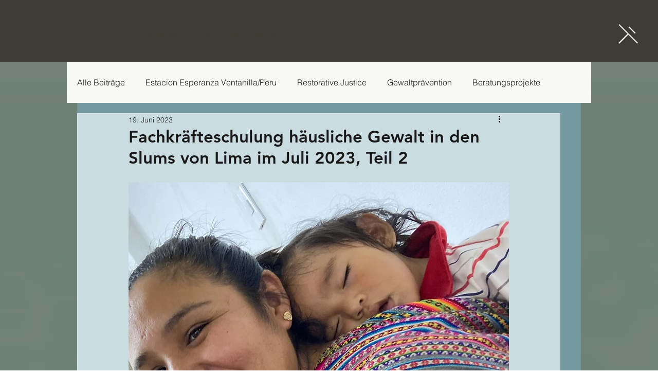

--- FILE ---
content_type: text/css; charset=utf-8
request_url: https://www.daniela-hirt.com/_serverless/pro-gallery-css-v4-server/layoutCss?ver=2&id=comp-l349r1vh&items=0_874_620%7C0_1080_1620%7C0_1080_790%7C0_2048_1564&container=0_0_0_720&options=gallerySizeType:px%7CgallerySizePx:199%7CimageMargin:12%7CisRTL:false%7CgridStyle:1%7CnumberOfImagesPerRow:4%7CtextBoxWidthPercent:75%7CcalculateTextBoxWidthMode:PERCENT%7CgalleryLayout:2%7CtitlePlacement:SHOW_BELOW,SHOW_ON_THE_LEFT%7CcubeRatio:0.75%7CisVertical:true%7CtextBoxHeight:60
body_size: -170
content:
#pro-gallery-comp-l349r1vh [data-hook="item-container"][data-idx="0"].gallery-item-container{opacity: 1 !important;display: block !important;transition: opacity .2s ease !important;top: 0px !important;left: 0px !important;right: auto !important;height: 61px !important;width: 3px !important;} #pro-gallery-comp-l349r1vh [data-hook="item-container"][data-idx="0"] .gallery-item-common-info-outer{height: 60px !important;} #pro-gallery-comp-l349r1vh [data-hook="item-container"][data-idx="0"] .gallery-item-common-info{height: 60px !important;width: 2px !important;} #pro-gallery-comp-l349r1vh [data-hook="item-container"][data-idx="0"] .gallery-item-wrapper{width: 1px !important;height: 1px !important;margin: 0 !important;} #pro-gallery-comp-l349r1vh [data-hook="item-container"][data-idx="0"] .gallery-item-content{width: 1px !important;height: 1px !important;margin: 0px 0px !important;opacity: 1 !important;} #pro-gallery-comp-l349r1vh [data-hook="item-container"][data-idx="0"] .gallery-item-hover{width: 1px !important;height: 1px !important;opacity: 1 !important;} #pro-gallery-comp-l349r1vh [data-hook="item-container"][data-idx="0"] .item-hover-flex-container{width: 1px !important;height: 1px !important;margin: 0px 0px !important;opacity: 1 !important;} #pro-gallery-comp-l349r1vh [data-hook="item-container"][data-idx="0"] .gallery-item-wrapper img{width: 100% !important;height: 100% !important;opacity: 1 !important;} #pro-gallery-comp-l349r1vh [data-hook="item-container"][data-idx="1"].gallery-item-container{opacity: 1 !important;display: block !important;transition: opacity .2s ease !important;top: 0px !important;left: 3px !important;right: auto !important;height: 61px !important;width: 3px !important;} #pro-gallery-comp-l349r1vh [data-hook="item-container"][data-idx="1"] .gallery-item-common-info-outer{height: 60px !important;} #pro-gallery-comp-l349r1vh [data-hook="item-container"][data-idx="1"] .gallery-item-common-info{height: 60px !important;width: 2px !important;} #pro-gallery-comp-l349r1vh [data-hook="item-container"][data-idx="1"] .gallery-item-wrapper{width: 1px !important;height: 1px !important;margin: 0 !important;} #pro-gallery-comp-l349r1vh [data-hook="item-container"][data-idx="1"] .gallery-item-content{width: 1px !important;height: 1px !important;margin: 0px 0px !important;opacity: 1 !important;} #pro-gallery-comp-l349r1vh [data-hook="item-container"][data-idx="1"] .gallery-item-hover{width: 1px !important;height: 1px !important;opacity: 1 !important;} #pro-gallery-comp-l349r1vh [data-hook="item-container"][data-idx="1"] .item-hover-flex-container{width: 1px !important;height: 1px !important;margin: 0px 0px !important;opacity: 1 !important;} #pro-gallery-comp-l349r1vh [data-hook="item-container"][data-idx="1"] .gallery-item-wrapper img{width: 100% !important;height: 100% !important;opacity: 1 !important;} #pro-gallery-comp-l349r1vh [data-hook="item-container"][data-idx="2"].gallery-item-container{opacity: 1 !important;display: block !important;transition: opacity .2s ease !important;top: 0px !important;left: 6px !important;right: auto !important;height: 61px !important;width: 3px !important;} #pro-gallery-comp-l349r1vh [data-hook="item-container"][data-idx="2"] .gallery-item-common-info-outer{height: 60px !important;} #pro-gallery-comp-l349r1vh [data-hook="item-container"][data-idx="2"] .gallery-item-common-info{height: 60px !important;width: 2px !important;} #pro-gallery-comp-l349r1vh [data-hook="item-container"][data-idx="2"] .gallery-item-wrapper{width: 1px !important;height: 1px !important;margin: 0 !important;} #pro-gallery-comp-l349r1vh [data-hook="item-container"][data-idx="2"] .gallery-item-content{width: 1px !important;height: 1px !important;margin: 0px 0px !important;opacity: 1 !important;} #pro-gallery-comp-l349r1vh [data-hook="item-container"][data-idx="2"] .gallery-item-hover{width: 1px !important;height: 1px !important;opacity: 1 !important;} #pro-gallery-comp-l349r1vh [data-hook="item-container"][data-idx="2"] .item-hover-flex-container{width: 1px !important;height: 1px !important;margin: 0px 0px !important;opacity: 1 !important;} #pro-gallery-comp-l349r1vh [data-hook="item-container"][data-idx="2"] .gallery-item-wrapper img{width: 100% !important;height: 100% !important;opacity: 1 !important;} #pro-gallery-comp-l349r1vh [data-hook="item-container"][data-idx="3"].gallery-item-container{opacity: 1 !important;display: block !important;transition: opacity .2s ease !important;top: 0px !important;left: 9px !important;right: auto !important;height: 61px !important;width: 3px !important;} #pro-gallery-comp-l349r1vh [data-hook="item-container"][data-idx="3"] .gallery-item-common-info-outer{height: 60px !important;} #pro-gallery-comp-l349r1vh [data-hook="item-container"][data-idx="3"] .gallery-item-common-info{height: 60px !important;width: 2px !important;} #pro-gallery-comp-l349r1vh [data-hook="item-container"][data-idx="3"] .gallery-item-wrapper{width: 1px !important;height: 1px !important;margin: 0 !important;} #pro-gallery-comp-l349r1vh [data-hook="item-container"][data-idx="3"] .gallery-item-content{width: 1px !important;height: 1px !important;margin: 0px 0px !important;opacity: 1 !important;} #pro-gallery-comp-l349r1vh [data-hook="item-container"][data-idx="3"] .gallery-item-hover{width: 1px !important;height: 1px !important;opacity: 1 !important;} #pro-gallery-comp-l349r1vh [data-hook="item-container"][data-idx="3"] .item-hover-flex-container{width: 1px !important;height: 1px !important;margin: 0px 0px !important;opacity: 1 !important;} #pro-gallery-comp-l349r1vh [data-hook="item-container"][data-idx="3"] .gallery-item-wrapper img{width: 100% !important;height: 100% !important;opacity: 1 !important;} #pro-gallery-comp-l349r1vh .pro-gallery-prerender{height:45.333333333333336px !important;}#pro-gallery-comp-l349r1vh {height:45.333333333333336px !important; width:0px !important;}#pro-gallery-comp-l349r1vh .pro-gallery-margin-container {height:45.333333333333336px !important;}#pro-gallery-comp-l349r1vh .pro-gallery {height:45.333333333333336px !important; width:0px !important;}#pro-gallery-comp-l349r1vh .pro-gallery-parent-container {height:45.333333333333336px !important; width:12px !important;}